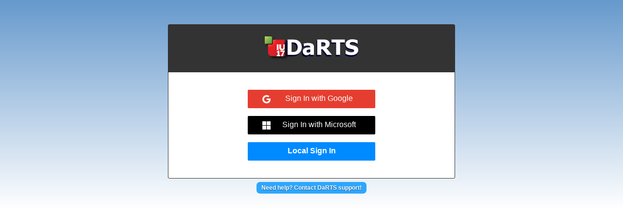

--- FILE ---
content_type: text/html; charset=utf-8
request_url: https://darts.iu17.org/Default.aspx
body_size: 17962
content:


<!DOCTYPE html PUBLIC "-//W3C//DTD XHTML 1.0 Transitional//EN" "http://www.w3.org/TR/xhtml1/DTD/xhtml1-transitional.dtd">

<html xmlns="http://www.w3.org/1999/xhtml" data-use_fedcm_for_prompt="true">
<head id="Head1"><title>
	DaRTS: Login
</title><meta name="google-signin-use_fedcm" content="true" />
    <script type="text/javascript" src="JQuery/jquery371.min.js"></script>
    <link href="css/modernDarts.css?v=20220216" rel="stylesheet" />

    
    <script type="text/javascript" src="https://alcdn.msftauth.net/lib/1.2.1/js/msal.js" integrity="sha384-9TV1245fz+BaI+VvCjMYL0YDMElLBwNS84v3mY57pXNOt6xcUYch2QLImaTahcOP" crossorigin="anonymous"></script>

    
        <script src="https://accounts.google.com/gsi/client" async defer></script>

    <script type="text/javascript">
        let googleClient;

        window.onload = function () {


        }

        window.addEventListener("load", ensureAuthLibrariesLoaded);

        function ensureAuthLibrariesLoaded() {
            // Check MSAL
            if (typeof Msal === "undefined") {
                var msalScript = document.createElement("script");
                msalScript.src = "/Scripts/msal.js";
                msalScript.type = "text/javascript";
                document.head.appendChild(msalScript);
            }

            // Check Google GSI
            if (typeof google === "undefined" || typeof google.accounts === "undefined") {
                var gsiScript = document.createElement("script");
                gsiScript.src = "/Scripts/client.js";
                gsiScript.async = true;
                gsiScript.defer = true;
                gsiScript.onload = function () {
                    setUpGoogleLogin();
                };
                document.head.appendChild(gsiScript);
            } else {
                setUpGoogleLogin();
            }

            setUpGoogleLogin();
        }

        function setUpGoogleLogin() {
            google.accounts.id.initialize({
                client_id: "307837692068-ajerqtc0inq0f9519h1m34jm4u83huot.apps.googleusercontent.com",
                ux_mode: "popup",
                use_fedcm: true,
                use_fedcm_for_prompt: true,
                use_fedcm_for_button: true,
                callback: handleCredentialResponse
            });

            const parent = document.getElementById('g_id_signin');
            google.accounts.id.renderButton(parent, { theme: "filled_blue" });




            google.accounts.id.prompt((notification) => {
                if (notification.isSkippedMoment() && $('#google_id_token').val()?.length === 0 && notification.l !== "tap_outside") {
                    //Some type of error occured in the google sign in flow
                    //show instructions on how to fix
                    $("#loginTroubleShooting").show();

                    const userAgent = navigator.userAgent;

                    if (userAgent.indexOf("Firefox") > -1) {
                        $("#loginTSTitle").text("Troubleshooting for FireFox");
                        $("#firefoxTS").show();
                    } else if (userAgent.indexOf("Edg") > -1) {
                        //The lock out doesn't seem to affect edge
                        //$("#loginTSTitle").text("Troubleshooting for Edge");
                        //$("#edgeTS").show();
                    } else if (userAgent.indexOf("Chrome") > -1) {
                        $("#loginTSTitle").text("Troubleshooting for Chrome");
                        $("#chromeTS").show();
                    } else if (userAgent.indexOf("Safari") > -1) {
                        $("#loginTSTitle").text("Troubleshooting for Safari");

                    }
                }
            });
        }

        function signInWithMicrosoft() {
            const currentHostname = window.location.hostname;
            const redirectUri = `https://${currentHostname}/`;

            const msalConfig = {
                auth: {
                    clientId: "13ef14c9-434b-4d81-bb28-7fd133a4662c",
                    authority: "https://login.microsoftonline.com/common",
                    redirectUri: redirectUri
                },
                cache: {
                    cacheLocation: "sessionStorage", // This configures where your cache will be stored
                    storeAuthStateInCookie: false, // Set this to "true" if you are having issues on IE11 or Edge
                }
            };

            const myMSALObj = new Msal.UserAgentApplication(msalConfig);

            // Add scopes for the id token to be used at Microsoft identity platform endpoints.
            const loginRequest = {
                scopes: ["openid", "profile", "User.Read"], 
                prompt: 'select_account',
            };

            myMSALObj.loginPopup(loginRequest)
                .then((loginResponse) => {
                    $('#ms_jwt').val(loginResponse.idToken.rawIdToken);
                    // Click Sign In button on user's behalf
                    // to begin backend authentication process
                    $('#btnLogin').click();
                }).catch(function (error) {
                    console.log(error);
                });
        }

        function init() {
            
        }

        function handleCredentialResponse(response) {
            console.log(response);
            if (response.error) {
                return;
            }

            $('#google_id_token').val(response.credential);
            $('#btnLogin').click();
        }

        function showGooglePrompt() {
            $('.nsm7Bb-HzV7m-LgbsSe').click()
        }

        function toggleSigninOptions() {
            $("#locallogincontainer").show();
            $("#btnToggleOpts").hide();
            return false;
        }
    </script>

    <style type="text/css">
        body { margin: 0; padding: 0; font-family: Arial, Helvetica, sans-serif; color: #333333; font-size: 14px; background: url("/images/backgrounds/body-bg.png"); background-position: top; background-repeat: repeat-x; background-color: #fff; overflow-y:scroll;}
        
        #maintenance-message { border: 2px solid #333; background-color: #ffd800; padding: 10px 30px; margin: 50px auto 0px auto; width: 528px; border-radius: 3px; text-align:center; }
        #maintenance-message h2 { color: #333; font-size: 18px; display: block; margin-bottom: 8px; }
        
        h1 { font-size: 16px; margin: 0 0 10px 0; text-align: center; }
        .error_panel { width: 310px; margin:auto; padding: 0 20px; border:1px solid #fff; color: #990000; font-size:18px; font-weight:bold; text-align:center; }
        .error_panel p { margin-bottom:0px; }
        #login_panel { width: 588px; margin: 50px auto 0 auto; padding: 0; border: 1px solid #333; border-radius:3px; background-color: #fff; }
        .logo-container { text-align:center; background-color: #333; padding: 20px 0px 20px 0px; }
        #welcomeMessage { margin-bottom:20px; border-bottom: 1px solid #ceced2; border-top-left-radius:1px; border-top-right-radius:1px; padding-top:20px; padding-bottom:20px; text-align:center; font-size:16pt; font-weight: bold; background-color:#333; color:#fff; }
        #btnLoginWrapper { text-align: center; margin-top:36px; margin-bottom:36px; }
        .btnSignIn { display: flex; justify-content: center; align-items: center; margin: 0 auto; margin-top: 36px; }
        
        .fieldRow { width: 400px; margin: 0 auto; }
        .fieldRow label { display: block; margin-bottom: 5px; font-size: 12pt; font-weight:bold; }
        .fieldRow input { height: 24px; padding: 3px; width: 400px; font-size: 18px; border: 1px solid gray; border-radius: 2px; } 
        .fieldRow p { font-style: italic; text-align: right; color: #999; margin-top: 5px; margin-bottom: 0; font-size: 12pt;}
        
        .browserUpgradeAlert .title { margin:0px; padding:10px; font-size:16px; font-weight:bold; text-align:center; color:#FFFFFF; background:#0094ff; }
        .browserUpgradeAlert .details { padding:0px 20px; font-weight:bold; color:#333333; }
        .browserUpgradeAlert .details.last { margin:0px; padding-bottom:10px; text-align:center; }
        .browserUpgradeAlert a { display:block; padding-bottom:10px; text-align:center; }

        .msoftSpan, .googleSpan { padding-left: 30px; background-position: 30px center; background-size: 20px auto; background-repeat: no-repeat; }
        .googleSpan { background-color: #e53e30; height: 50px; display: flex; justify-content: center; align-items: center; cursor: pointer; width: 262px; height: 38px; margin: 0 auto; font-size: 16px; padding-bottom: 3px; box-sizing: border-box; border-radius: 2px;  background-image: url('/Images/google-logo-white.png'); background-size: 17px auto; }
        .msoftSpan { background-color: black; height: 50px; display: flex; justify-content: center; align-items: center; cursor: pointer; width: 262px; height: 38px; margin: 0 auto; font-size: 16px; padding-bottom: 3px; box-sizing: border-box; border-radius: 2px;  background-image: url('/Images/microsoft-logo.png'); background-size: 17px auto; }
        .emailSpan { background-color: dodgerblue; height: 50px; display: flex; justify-content: center; align-items: center; cursor: pointer; width: 262px; height: 38px; margin: 0 auto; padding-bottom: 3px; box-sizing: border-box; border-radius: 2px; background-size: 17px auto; background-color:#008aff; border-radius:2px; border:0; color:white; font-size:16px; font-weight:bold; }
        .msoftSpan:hover { background-color: #333; }
        .googleSpan:hover { background-color: #e55448; }
        .fnt0 { font-size: 16px; font-family: 'Segoe UI Semibold', 'Segoe UI', sans-serif; text-decoration: none; cursor: pointer; color: white; }
        #btnSignInWithGoogle { background-color: #4283EE; background-image: url('/Images/google-logo.png'); }
        #support-link {
            background-color: #2da7ff;
            color: white;
            text-decoration: none;
            display: inline-block;
            padding: 5px 10px;
            border-radius: 7px;
            text-shadow: 0 1px 2px rgba(0,0,0,.5);
            font-size: 12px;
            margin-top: 7px;
            margin-bottom: 20px;
            transition: transform .2s, box-shadow .2s;
        }
        #support-link:hover {
            transform: scale(1.02);
            box-shadow: 0 2px 3px rgba(0,0,0,0.15);
        }

        #support-link:active {
            transition: none;
            transform: scale(1);
            box-shadow: none;
        }

        .loginTroubleShooting{
            text-align: center;
        }
    </style>
</head>
<body>

    

    <form method="post" action="./Default.aspx" onkeypress="javascript:return WebForm_FireDefaultButton(event, 'btnLogin')" id="frmLogin">
<div class="aspNetHidden">
<input type="hidden" name="__LASTFOCUS" id="__LASTFOCUS" value="" />
<input type="hidden" name="__EVENTTARGET" id="__EVENTTARGET" value="" />
<input type="hidden" name="__EVENTARGUMENT" id="__EVENTARGUMENT" value="" />
<input type="hidden" name="__VIEWSTATE" id="__VIEWSTATE" value="/wEPDwUKLTU2ODM0NzgwNA9kFgICBQ9kFgQCAQ9kFgICAQ8PFgIeB1Zpc2libGVoZBYCAgEPFgIeBFRleHRlZAIDDxYCHwBoZGQU7VusGrog2WNY0pxy5V0n9bQxsTNrpvXgEn/WVC3mPOyrlYt0NmKo8xb8jarUwAzoUDvafxLfqtduwY6Cu5Ho" />
</div>

<script type="text/javascript">
//<![CDATA[
var theForm = document.forms['frmLogin'];
if (!theForm) {
    theForm = document.frmLogin;
}
function __doPostBack(eventTarget, eventArgument) {
    if (!theForm.onsubmit || (theForm.onsubmit() != false)) {
        theForm.__EVENTTARGET.value = eventTarget;
        theForm.__EVENTARGUMENT.value = eventArgument;
        theForm.submit();
    }
}
//]]>
</script>


<script src="/WebResource.axd?d=5xdu4td_rIy1EJfwOtsnKs0TtIS6n_WgWKuGw1uUQkUbDky_f1HdL_NyLEc9KIfi0KnjtuxIApCwij1kMcEf5pKGKpCZw7spqjIWQF7dsxH1_kyPdcJsV2j0OQWoL9udW_25Bd2um80WlA-7srQaXg2&amp;t=638628063619783110" type="text/javascript"></script>


<script src="/WebResource.axd?d=9e1VHSJHPnV2daOiFAhpo4AoB5fEOP5Q2Uee0VEzeixYQ606eJgWYnAKSIlm98kqqO2WOksvYxYSMhm-BdREi5Mo0DJ9d7SbrKA83bMOHyQFrwiI2CVuh1OBjspjEzBKD6lDFDNWx9HOjtVT3_Y5zg2&amp;t=638628063619783110" type="text/javascript"></script>
<div class="aspNetHidden">

	<input type="hidden" name="__VIEWSTATEGENERATOR" id="__VIEWSTATEGENERATOR" value="CA0B0334" />
	<input type="hidden" name="__EVENTVALIDATION" id="__EVENTVALIDATION" value="/wEdAAcSF6yT8lhhGbu34UJ+2QPuVK7BrRAtEiqu9nGFEI+jB3Y2+Mc6SrnAqio3oCKbxYainihG6d/Xh3PZm3b5AoMQZP+lRvHGz7nB3i/Ypoc20lg4MUMECR67Je2LDTB+jwkVD2advssWHvscijkIHHod38e7tptLjL2BFLkyxRUWQ5ouAGYQlCkDOzSreKoakZBgzTDY9lhgaCKZtZf7+HfOO4KbnMR9LHogrIICsZ4YhA==" />
</div>

        <div id="login_panel">
            <div class="logo-container">
                <img src="/images/dartsLogo-new-compact.png" alt="Darts Logo" />
            </div>
            <div id="login_controls">
                
                <div id="locallogincontainer" style="display: none;">
                    <div id="loginuser" class="fieldRow" style="padding: 36px 0 7px 0;">
                        <label>Username:</label>
                        <input name="txtUsername" type="text" id="txtUsername" />
                        <p>(Typically your full email address)</p>
                    </div>
                    <div id="loginpass" class="fieldRow" style="padding: 7px 0 0px 0;">
                        <label>Password:</label>
                        <input name="txtPassword" type="password" id="txtPassword" autocomplete="off" />
                        <p>(Likely your email password)</p>
                    </div>
                    <input type="button" name="btnLogin" value="Sign In" onclick="javascript:__doPostBack(&#39;btnLogin&#39;,&#39;&#39;)" id="btnLogin" class="modernButton blue btnSignIn" />
                </div>
                <div id="btnLoginWrapper">
                    <div style="margin-top:36px;">
                        <input type="hidden" name="google_id_token" id="google_id_token" />
                        <div class="googleSpan fnt0" id="googletest" onclick="showGooglePrompt(); return false">
                            Sign In with Google
                        </div>
                        <div style="display: none">
                            <div id="g_id_signin" class="g_id_signin modernButton blue extendedWidth" data-type="standard" style="width: 200px; margin:auto;"></div>
                        </div>
                        <br/>
                        <div class="msoftSpan fnt0" onclick="signInWithMicrosoft()">Sign In with Microsoft</div>
                        <input type="hidden" name="ms_jwt" id="ms_jwt" />
                        <br />
                        
                        <input type="submit" name="btnToggleOpts" value="Local Sign In" onclick="toggleSigninOptions(); return false;" id="btnToggleOpts" class="emailSpan" />
                    </div>
                </div>
            </div>
            
            <div id="loginTroubleShooting" class="loginTroubleShooting" style="display: none;">
                <p class="title" id="loginTSTitle"></p>

                <!-- Chrome -->
                <div id="chromeTS" class="chromeTS" style="display: none;">
                    <ol>
                        <li>Click the "i" icon in the search bar.</li>
                        <li>Under the "Third-party sign-in click "Reset Permissions".</li>
                        <li>Click the refresh button at the top of the page.</li>
                    </ol>
                </div>

                <!-- FireFox -->
                <div id="firefoxTS" class="firefoxTS" style="display: none;">
                    <ol>
                        <li>Click the lock icon in the search bar.</li>
                        <li>Click the "Clear cookies and site data..." menu option.</li>
                        <li>Click the "Remove" button in the window that appears</li>
                    </ol>
                </div>

                <!-- Edge -->
                <div id="edgeTS" class="edgeTS" style="display: none">
                    <ol>
                        <li>Open Edge browser, select Settings and more "..." in the upper right corner of your browser window. </li>
                        <li>Select Settings > Privacy, search, and services.</li>
                        <li>Navigate to Clear browsing data section and select Choose what to clear located next to Clear browsing data now. </li>
                        <li>Under Time range, choose a time range from the list.</li>
                        <li>Select Cookies and other site data, and then select Clear now.</li>
                    </ol>
                </div>

                <!-- Safari -->
                <div id="safariTS" class="safariTS" style="display: none">
                    <ol>
                        <li>Go to the Safari app on your Mac.</li>
                        <li>Choose Safari > Settings, then click Privacy.</li>
                        <li>Click Manage Website Data.</li>
                        <li>Select one or more websites, then click Remove or Remove All.</li>
                    </ol>
                </div>
                <p>-or-</p>
                <p>If you are still having problems click the "Need help? Contact DaRTS support!" below to send an email to DaRTS Support.</p>
            </div>
        </div>
        <div style="clear: both;"></div>
        <div class="printNoShow" style="text-align: center; color: #2da7ff; font-weight: bold;">
            <a id="support-link" href="mailto:GroupBLaSTDaRTSsupport@iu17.org">Need help? Contact DaRTS support!</a>
        </div>
    

<script type="text/javascript">
//<![CDATA[
WebForm_AutoFocus('txtUsername');//]]>
</script>
</form>
</body>
</html>


--- FILE ---
content_type: text/css
request_url: https://darts.iu17.org/css/modernDarts.css?v=20220216
body_size: 12576
content:
p.header {
    font-size: 28px;
    font-weight: bold;
    text-align: center;
    margin: 10px;
}

p.instructions {
    font-size: 14px;
    font-weight: bold;
    text-align: center;
    margin: 20px;
    color: gray;
}

p.fieldLabel {
    color: #008aff;
    font-size: 10pt;
    font-weight: bold;
    margin-top: 10px;
    margin-bottom: 5px;
}

.gridButton { 
    width:24px;
    height:24px;
    padding:2px;
    background-position:center;
    background-repeat:no-repeat;
    background-color:#fff;
    cursor:pointer;
    border:1px solid #a4a4a4;
    border-radius:3px;
    box-sizing:content-box;
}

div.dialogWindow {
    overflow:hidden;
    padding:0 !important;
}

div.dialogWindow div.dialogWindowContent {
    overflow-x:hidden; overflow-y:hidden;
    padding-top:10px; padding-left:10px; padding-right:10px; 
    border-bottom:1px solid #dbdbde;
}

div.dialogWindow div.dialogWindowContent.noScroll {
    overflow-x:hidden; overflow-y:hidden !important;
}

div.dialogWindow div.dialogWindowContent div.title {
    text-align:center;
    font-size:18pt;
    font-weight:bold;
    margin-top:10px;
    margin-bottom:10px;
}

div.dialogWindow div.dialogWindowContent div.text {
    font-size:10pt;
    font-weight:bold;
    padding:5px;
}

div.dialogWindow div.dialogWindowContent div.text.center {
    text-align:center;
}

div.dialogWindow div.dialogWindowContent .lastInstructionalElement {
    margin-bottom:10px;
}

div.dialogWindow div.dialogWindowContent .lastElement {
    margin-bottom:20px;
}

div.dialogWindow div.dialogWindowContent div.field {
    padding:5px;
}

div.dialogWindow div.dialogWindowContent div.field.inline {
    display:inline-block;
}

div.dialogWindow div.dialogWindowContent div.field div.label {
    font-size:10pt;
    font-weight:bold;
    margin-bottom:5px;
    color:#008aff
}

div.dialogWindow div.dialogWindowContent div.field span.text {
    font-size:8pt;
    font-weight:bold;
    margin-bottom:5px;
}

div.dialogWindow div.dialogWindowContent div.field select {
    border:1px solid #dbdbde;
    padding:2px;
    border-radius:3px;
}

div.dialogWindow div.dialogWindowContent div.field input[type=text] {
    padding: 4px !important;
    border-radius: 3px;
    border: 1px solid #dbdbde;
}

div.dialogWindow div.dialogWindowContent div.field input[type=text].datePicker {
    height: 26px;
    padding: 0 !important;
    border: none;
}

div.dialogWindow div.dialogWindowButtons {
    text-align:center;
    font-size:14px; font-weight:bold;
    margin-top:15px; margin-bottom:5px;
}

div.dialogWindow div.dialogWindowButtons input[type="button"].modernButton {
    margin-bottom:10px;
}

input[type='submit'].modernButton,
input[type='button'].modernButton {
    box-sizing:border-box;
    border-radius:2px; border:0; 
    height:30px; width:150px; padding:4px; 
    text-align:center; font-size:12pt; font-weight:bold;
    cursor:pointer;
}
input[type='button'].modernButton.shorterHeight {
    font-size: 8pt; height:20px;
}
input[type='button'].modernButton.shorterWidth {
     width:75px;
}
input[type='button'].modernButton.extendedWidth {
     width:262px;
}
input[type='button'].modernButton.noBottomMargin {
    margin-bottom:0px !important;
}
input[type='button'].modernButton.rightMargin {
    margin-right:20px;
}
input[type='button'].modernButton.noRightMargin {
    margin-right:0px !important;
}
input[type='button'].modernButton.leftMargin {
    margin-left: 20px;
}
input[type='button'].modernButton.noLeftMargin {
    margin-left: 0px !important;
}
input[type='submit'].modernButton.blue,
input[type='button'].modernButton.blue {
    background-color: #008aff;
    color: #fff;
}
input[type='button'].modernButton.green {
    background-color:#7db000;  color:#fff; 
}
input[type='submit'].modernButton.red,
input[type='button'].modernButton.red {
    background-color: #a00000;
    color: #fff;
}
input[type='submit'].modernButton:hover,
input[type='button'].modernButton:hover {
    opacity: .85;
}

select.modernSelect {
    width:350px;
    padding:4px;
    height:30px;
    box-sizing:border-box;
    border:1px solid #dbdbde !important;
    border-radius: 3px;
}
select.modernSelect.short {
    width:175px !important;
}
select.modernSelect.extraShort {
    width:88px !important;
}
select.modernSelect.long, span.modernSelect.long {
    width:650px !important;
}

input[type='text'].modernText {
    width:350px !important;
    padding:4px !important;
    height:30px !important;
    box-sizing:border-box;
    border:1px solid gray !important;
    border-radius: 3px;
    font-size:10pt !important;
}
input[type='text'].modernText.shorterWidth {
    width:175px !important;
}
input[type='text'].modernText.lightBorder {
    border-color:#ceced2 !important;
}
input[type='text'].modernText.long {
    width:650px !important;
}

textarea.modernTextArea {
    padding:4px !important;
    box-sizing:border-box;
    border:1px solid #dbdbde !important;
    border-radius: 3px;
    font-size:10pt !important;
}

label.modernLabel {
    display: block;
    font-size: 10pt;
    font-weight: bold;
    margin-top: 15px;
    margin-bottom: 10px;
    color: #008aff;
}

.modernModalControl {
    display: none;
    position: fixed;
    z-index: 1;
    padding-top: 300px;
    left: 0;
    top: 0;
    width: 100%;
    height: 100%;
    background-color: rgb(0,0,0);
    background-color: rgba(0,0,0,0.4);
}

.modernModalPopup {
    background-color: #fefefe;
    margin: auto;
    padding: 20px;
    border: 2px solid #666;
    width: 500px;
}

.modernModalContent {
    text-align: center;
    font-size: 14px;
}

#changelogWindow {
    padding: 0;
    display: flex;
    justify-content: center;
    align-items: center;
    overflow: hidden;
}

#changelogWindow, #changelogWindow * { box-sizing: border-box; }

#changelogMenu,
#changelogMenu ul,
#changelogMenu ol,
#changelogMenu li,
#changelogNotes {
    display: flex;
    flex-direction: column;
    list-style-type: none;
    padding-left: 0;
}

#changelogMenu {
    width: 310px;
    height: 100%;
    padding: 15px 0;
    margin: 0;
    overflow-y: scroll;
    justify-content: flex-start;
    flex-direction: column;
    background-image: linear-gradient(to bottom, #F8F8F9, #F3F3F4);
    text-align: right;
    position: relative;
}

#changelogMenu:after {
    content: '';
    width: 1px;
    height: 100%;
    position: absolute;
    top: 0;
    right: 0;
    bottom: 0;
    background-color: #CECED2;
    z-index: 1;
}

#changelogMenu a span {
    display: none;
    opacity: .5;
    font-size: 12px;
    margin-right: 12px;
}

#changelogMenu li.active > a span, #changelogMenu a:hover span { display: inline; }

#changelogMenu li {
    position: relative;
    overflow: visible;
    z-index: 2;
    transition: margin-top .2s ease-out, margin-bottom .2s ease-out;
}

#changelogMenu a {
    text-decoration: none;
    color: #515967;
    opacity: .8;
    transition: all .2s ease-out;
    width: calc(100% + 1px);
    border-right: 1px solid white;
    display: flex;
    justify-content: flex-end;
    align-items: center;
}

#changelogMenu li.active { margin: 2px 0; }
#changelogMenu > li:first-child.active { margin-top: 0; }

#changelogMenu li.active > a {
    font-size: 18px;
    text-shadow: none;
    font-weight: bold;
    background-color: white;
    box-shadow: 0 1px 5px rgba(0,0,0,.33);
    opacity: 1;
}

#changelogMenu a:hover {
    background-color: white;
    box-shadow: 0 1px 5px rgba(0,0,0,.4);
    width: 100%;
    padding-right: 24px;
    opacity: .5;
    font-size: 18px;
    text-shadow: none;
    font-weight: bold;
}

#changelogMenu .major {
    font-size: 17.25px;
    text-shadow: 0 .75px 0 #515967, .25px .25px 0 #515967, -.25px .25px 0 #515967;
    padding: 10px 25px 10px 0;
}
#changelogMenu .minor {
    font-size: 16px;
    padding: 8px 25px 8px 0;
}
#changelogMenu .patch {
    font-size: 12.5px;
    padding: 9px 25px 9px 0;
}

#changelogMenu > li > ol { margin-bottom: -3px; }

#changelogMenu hr {
    height: 1px;
    margin: 17.5px 25px;
    color: #CECED2;
    opacity: .8;
}

#changelogButtons {
    display: flex;
    justify-content: center;
    align-items: center;
    position: absolute;
    bottom: 0;
    right: 0;
    left: 0;
    padding: 5px;
    margin-bottom: 8px;
    grid-gap: 6px;
}

#changelogButtons .add-new {
    background-color: #44B34A;
    border: none;
    color: white;
    text-shadow: rgba(0,0,0,.25);
    font-weight: bold;
    box-shadow: 0 2px 0 rgb(68, 179, 50);
    border-radius: 8px;
    padding: 3px 6px;
    cursor: pointer;
    transform-origin: 50% 100%;
    transition: transform .1s ease-out;
}

#changelogButtons .add-new:hover { transform: scale(1.02); }

#changelogButtons .add-new:before {
    content: '+';
    font-family: 'Arial Black', sans-serif;
    background-color: white;
    font-size: 14px;
    font-weight: bold;
    margin-right: 5px;
    border-radius: 50%;
    border: none;
    color: #44B34A;
    line-height: 12px;
    display: inline-flex;
    justify-content: center;
    align-items: center;
    box-sizing: border-box;
    width: 14px;
    height: 13px;
    padding: 1px 1px 2px 1px;
    position: relative;
    top: -1px;
}

#changelogNotes {
    width: 100%;
    height: 100%;
    display: inline-flex;
    flex-direction: column;
    overflow-x: hidden;
    overflow-y: scroll;
    padding: 10px 25px 25px;
    font-size: 14px;
}

#changelogNotes .log { display: none; }

#changelogNotes h3 {
    font-size: 17.5px;
    margin: 0;
    padding: 15px 0 0;
}

#changelogNotes h4 {
    margin: 10px 0 25px;
    font-style: italic;
    font-size: 13px;
    font-weight: normal;
}

#changelogNotes ul {
    margin: 0 0 15px 13px;
    padding: 0;
    line-height: 1.75;
}

.txtNewVersion {
    padding: 5px;
    width: 100%;
}

#ulNewChangelog { padding: 0 !important; }

#ulNewChangelog li {
    display: flex;
    justify-content: center;
    align-items: center;
}

#ulNewChangelog li:not(:first-child) { margin-top: 10px; }

#ulNewChangelog .add-new, #ulNewChangelog .remove-new {
    margin-left: 5px;
    border-radius: 50%;
    border: none;
    line-height: 12px;
    width: 14px;
    height: 13px;
    position: relative;
    cursor: pointer;
    transition: transform .2s, box-shadow .2s;
}

#ulNewChangelog .add-new:hover, #ulNewChangelog .remove-new:hover {
    transform: scale(1.1);
    box-shadow: 0 1px 3px rgba(0,0,0,.2);
}

#ulNewChangelog .add-new::before, #ulNewChangelog .remove-new::before {
    font-family: 'Arial Black', sans-serif;
    display: flex;
    justify-content: center;
    align-items: center;
    box-sizing: border-box;
    color: white;
    font-size: 14px;
    font-weight: bold;
    padding: 1px 1px 2px 1px;
    position: absolute;
    inset: -1px 0 0 0;
}

#ulNewChangelog .add-new { background-color: #44B34A; }
#ulNewChangelog .remove-new { background-color: #B13444; }
#ulNewChangelog .add-new::before { content: '+'; }
#ulNewChangelog .remove-new::before { content: '-'; }

.changelogButton {
    border-radius: 2px;
    border: 0;
    height: 30px;
    padding: 4px 10px;
    text-align: center;
    font-size: 12pt;
    font-weight: bold;
    cursor: pointer;
    background-color: #008aff;
    color:#fff;
    margin-top: 10px;
    display: flex;
    justify-content: center;
    align-items: center;
}
.changelogButton:first-of-type { margin-right: 10px; }

#lastChangelogRead { display: none; }

#changelogBadge {
    position: absolute;
    display: none;
    justify-content: center;
    align-items: center;
    width: 14px;
    height: 14px;
    top: -2px;
    right: -3px;
    border-radius: 50%;
    background-color: #D72128;
    color: white;
    font-family: sans-serif;
    font-weight: bold;
    font-size: 10px;
    text-shadow: 0 1px 1px rgba(0,0,0,.5);
    box-shadow: 0 2px 3px rgba(0,0,0,.75);
}

#changelogLink.unread #changelogBadge { display: flex; }

@keyframes unreadChangelog {
    from { filter: brightness(100%); }
    to { filter: brightness(175%); }
}

#changelogLink.unread { animation: unreadChangelog 1s infinite linear alternate-reverse; }

.sr-only {
    position: absolute;
    width: 1px;
    height: 1px;
    padding: 0;
    margin: -1px;
    overflow: hidden;
    clip: rect(0, 0, 0, 0);
    border: 0;
}
